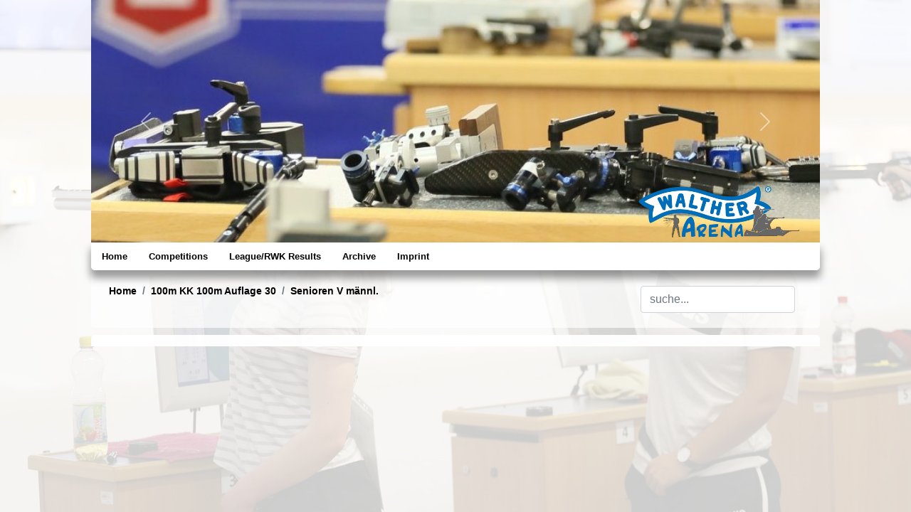

--- FILE ---
content_type: text/html; charset=UTF-8
request_url: https://live.adlershoferfuechse.de/index.php?task=liste&wkid=859&disziplinid=50136030&klassenid=78
body_size: 4669
content:
<html lang="de">
  <head>
	<title>Adlershofer Füchse - live Ergebnistracking</title>    <!-- Required meta tags -->
    <meta charset="utf-8">
    <meta name="viewport" content="width=device-width, initial-scale=1, shrink-to-fit=no">

    <!-- Bootstrap CSS -->	
    <link rel="stylesheet" href="css/bootstrap.min.css">
	<link rel="stylesheet" href="css/bootstrap-grid.css">
	<link rel="stylesheet" href="css/bootstrap-callout.css"> 
	<link rel="stylesheet" href="css/style.css">
	<link rel="stylesheet" href="css/chartist.min.css">
    
	<link rel="stylesheet" href="css/cookieconsent.min.css">
	<link rel="stylesheet" href="css/navi.css">
	<link rel="stylesheet" href="subdomain/live/style.css">
	<style>
.debug { display:none; }
		body { background:none; }
	
		@media (max-width: 544px) { 
			html {font-size:14px;
			background-image:none;
			
		}
		 	.header { display:none; }
			.cc-revoke { display:none; }			
		}

		@media (min-width: 544px) {  
			html {font-size:14px; /*1rem = 16px*/
			
			background-image: url(images/background/bg_6.jpg);
			background-attachment:fixed; 
			background-size:cover;			}
			.cc-revoke { display:none; }
		}
		 
		/* Medium devices (tablets, 768px and up) The navbar toggle appears at this breakpoint */
		@media (min-width: 768px) {  
			html {font-size:14px; /*1rem = 16px*/
			
			background-image: url(images/background/bg_6.jpg);
			background-attachment:fixed; 
			background-size:cover;			}
		}
		 
		/* Large devices (desktops, 992px and up) */
		@media (min-width: 992px) { 
			html {font-size:16px; /*1rem = 16px*/
			
			background-image: url(images/background/bg_6.jpg);
			background-attachment:fixed; 
			background-size:cover;            
			}
			
			.cc-revoke { display:block; }
		}
		
		.box{
			position: relative;
			/*width: 100%;		desired width */
			overflow:hidden;
		}
		.box:before{
			content: "";
			display: block;
			padding-top: 115%; 	/* initial ratio of 1:1*/
		}
		.content{
			position:  absolute;
			top: 0;
			left: 0;
			bottom: 0;
			right: 0;
		}
		
		@media print {
			.top_menu,.header,.nav_menu,.targetview_statusleiste { display:none; }
			body { margin:-20px;}
			html { background:none; }
			#debug { display:none; }
			.avoid_before {  page-break-before: avoid; page-break-inside:avoid; }
			.avoid_inside { page-break-inside:avoid; }		
		}
	</style>
	<script>
		function showResult(str) {
		  if (str.length==0) {
			document.getElementById("search_output").innerHTML="";
			document.getElementById("search_output").style.display="none";
			return;
		  }
		  if (window.XMLHttpRequest) {
			xmlhttp=new XMLHttpRequest();
		  } 
		  xmlhttp.onreadystatechange=function() {
			if (this.readyState==4 && this.status==200) {
			  document.getElementById("search_output").innerHTML=this.responseText;
			  document.getElementById("search_output").style.display="block";
			}
		  }
		  xmlhttp.open("GET","live_search.php?q="+str,true);
		  xmlhttp.send();
		}
		function catchKeycode(eventCode){
			if(eventCode == 13){ 
				return false; 
			}
			else{
				return true; 
			}
		}
		</script>
		<script src="js/chartist.min.js"></script>

	</head>
<body style="background-color: rgba(255, 255, 255, 0.8); min-height:100%;">  
<div>
<div class="content_container mb-0 px-0">
	
<div id="carouselHeader" class="header carousel slide mx-0" data-bs-ride="carousel" data-interval="10000">
  <div class="carousel-inner">

<div class="carousel-item active">
	<img class="d-block w-100" src="images/header/header4.jpg" alt="1">
</div><div class="carousel-item ">
	<img class="d-block w-100" src="images/header/header_2.jpg" alt="1">
</div><div class="carousel-item ">
	<img class="d-block w-100" src="images/header/header_5.jpg" alt="1">
</div><div class="carousel-item ">
	<img class="d-block w-100" src="images/header/header_4.jpg" alt="1">
</div><div class="carousel-item ">
	<img class="d-block w-100" src="images/header/header_3.jpg" alt="1">
</div><div class="carousel-item ">
	<img class="d-block w-100" src="images/header/header2.jpg" alt="1">
</div><div class="carousel-item ">
	<img class="d-block w-100" src="images/header/header_7.jpg" alt="1">
</div><div class="carousel-item ">
	<img class="d-block w-100" src="images/header/header_8.jpg" alt="1">
</div><div class="carousel-item ">
	<img class="d-block w-100" src="images/header/header_6.jpg" alt="1">
</div><div class="carousel-item ">
	<img class="d-block w-100" src="images/header/header_1.jpg" alt="1">
</div>  </div>
  <img src="images/logos/Walther_Arena.png" class="img-fluid" style="height:25%;bottom:0;right:25;position:absolute;">  <button class="carousel-control-prev" type="button" data-bs-target="#carouselHeader" data-bs-slide="prev">
    <span class="carousel-control-prev-icon" aria-hidden="true"></span>
    <span class="visually-hidden">Previous</span>
  </button>
  <button class="carousel-control-next" type="button" data-bs-target="#carouselHeader" data-bs-slide="next">
    <span class="carousel-control-next-icon" aria-hidden="true"></span>
    <span class="visually-hidden">Next</span>
  </button>
</div>  
<div id='div-navbar-nav' class='mx-0 sm-sticky-top' style='margin-bottom:-13px;'><nav class='navbar navbar-expand-md navbar-dark btco-hover-menu my-0'>
	<a class='navbar-brand d-block d-md-none' href='#'>Adlershofer Füchse - live Ergebnistracking</a>
	<button class='navbar-toggler my-2 mx-2' type='button' data-bs-toggle='collapse' data-bs-target='#navbarNavDropdown' aria-controls='navbarNavDropdown' aria-expanded='false' aria-label='Toggle navigation'>
		<span class='navbar-toggler-icon'></span>
	</button>

	<div class='collapse navbar-collapse' id='navbarNavDropdown'>
		<ul class='navbar-nav'>
			<li class='nav-item'>
				<a class='dropdown-item' href='index.php'>Home</a>
			</li>	<li class='nav-item dropdown'><a href='#' class='dropdown-item' id='navbarDropdownMenuLink' data-bs-toggle='dropdown' aria-haspopup='true' aria-expanded='false'>Competitions</a>
		<ul class='dropdown-menu' aria-labelledby='navbarDropdownMenuLink'>
	<li class='border-bottom'><a class='dropdown-item dropdown-toggle' href='#'>24 Stunden Schießen 2025</a>
		<ul class='dropdown-menu'>
			
			<li class='border-bottom'><a class='dropdown-item' href='index.php?task=liste&wkid=109&disziplinid=11013040&klassenid=99&filterid=301#liste'>1. Wettkampf Luftgewehr 12.00 - 14.45<br>offene Klasse</a>
				<ul class='dropdown-menu'>
				</ul>
			</li>
			
			<li class='border-bottom'><a class='dropdown-item' href='index.php?task=liste&wkid=109&disziplinid=11013040&klassenid=99&filterid=302#liste'>2. Wettkampf Luftgewehr 15.00 - 17.45<br>offene Klasse</a>
				<ul class='dropdown-menu'>
				</ul>
			</li>
			
			<li class='border-bottom'><a class='dropdown-item' href='index.php?task=liste&wkid=109&disziplinid=11013040&klassenid=99&filterid=303#liste'>3. Wettkampf Luftgewehr 18.00 - 20.45<br>offene Klasse</a>
				<ul class='dropdown-menu'>
				</ul>
			</li>
			
			<li class='border-bottom'><a class='dropdown-item' href='index.php?task=liste&wkid=109&disziplinid=11013040&klassenid=99&filterid=304#liste'>4. Wettkampf Luftgewehr 21.00 - 23.45<br>offene Klasse</a>
				<ul class='dropdown-menu'>
				</ul>
			</li>
			
			<li class='border-bottom'><a class='dropdown-item' href='index.php?task=liste&wkid=109&disziplinid=11013040&klassenid=99&filterid=305#liste'>5. Wettkampf Luftgewehr 00.00 - 02.45<br>offene Klasse</a>
				<ul class='dropdown-menu'>
				</ul>
			</li>
			
			<li class='border-bottom'><a class='dropdown-item' href='index.php?task=liste&wkid=109&disziplinid=11013040&klassenid=99&filterid=306#liste'>6. Wettkampf Luftgewehr 03.00 - 05.45<br>offene Klasse</a>
				<ul class='dropdown-menu'>
				</ul>
			</li>
			
			<li class='border-bottom'><a class='dropdown-item' href='index.php?task=liste&wkid=109&disziplinid=11013040&klassenid=99&filterid=307#liste'>7. Wettkampf Luftgewehr 06.00 - 08.45<br>offene Klasse</a>
				<ul class='dropdown-menu'>
				</ul>
			</li>
			
			<li class='border-bottom'><a class='dropdown-item' href='index.php?task=liste&wkid=109&disziplinid=11013030&klassenid=99&filterid=308#liste'>8. Wettkampf Luftgewehr 09.00 - 11.45<br>offene Klasse</a>
				<ul class='dropdown-menu'>
				</ul>
			</li>
			
			<li class='border-bottom'><a class='dropdown-item' href='index.php?task=liste&wkid=109&disziplinid=10110010&klassenid=99&filterid=309#liste'>8. Wettkampf Luftgewehr Finale<br>offene Klasse</a>
				<ul class='dropdown-menu'>
				</ul>
			</li>
			
			<li class='border-bottom'><a class='dropdown-item' href='index.php?task=liste&wkid=109&disziplinid=11110040&klassenid=99&filterid=310#liste'>1. Wettkampf Luftpistole 12.00 - 14.45<br>offene Klasse</a>
				<ul class='dropdown-menu'>
				</ul>
			</li>
			
			<li class='border-bottom'><a class='dropdown-item' href='index.php?task=liste&wkid=109&disziplinid=11110040&klassenid=99&filterid=311#liste'>2. Wettkampf Luftpistole 15.00 - 17.45<br>offene Klasse</a>
				<ul class='dropdown-menu'>
				</ul>
			</li>
			
			<li class='border-bottom'><a class='dropdown-item' href='index.php?task=liste&wkid=109&disziplinid=11110040&klassenid=99&filterid=312#liste'>3. Wettkampf Luftpistole 18.00 - 20.45<br>offene Klasse</a>
				<ul class='dropdown-menu'>
				</ul>
			</li>
			
			<li class='border-bottom'><a class='dropdown-item' href='index.php?task=liste&wkid=109&disziplinid=11110040&klassenid=99&filterid=313#liste'>4. Wettkampf Luftpistole 21.00 - 23.45<br>offene Klasse</a>
				<ul class='dropdown-menu'>
				</ul>
			</li>
			
			<li class='border-bottom'><a class='dropdown-item' href='index.php?task=liste&wkid=109&disziplinid=11110040&klassenid=99&filterid=314#liste'>5. Wettkampf Luftpistole 00.00 - 02.45<br>offene Klasse</a>
				<ul class='dropdown-menu'>
				</ul>
			</li>
			
			<li class='border-bottom'><a class='dropdown-item' href='index.php?task=liste&wkid=109&disziplinid=11110040&klassenid=99&filterid=315#liste'>6. Wettkampf Luftpistole 03.00 - 05.45<br>offene Klasse</a>
				<ul class='dropdown-menu'>
				</ul>
			</li>
			
			<li class='border-bottom'><a class='dropdown-item' href='index.php?task=liste&wkid=109&disziplinid=11110040&klassenid=99&filterid=316#liste'>7. Wettkampf Luftpistole 06.00 - 08.45<br>offene Klasse</a>
				<ul class='dropdown-menu'>
				</ul>
			</li>
			
			<li class='border-bottom'><a class='dropdown-item' href='index.php?task=liste&wkid=109&disziplinid=10210010&klassenid=99&filterid=317#liste'>8. Wettkampf Luftpistole Finale<br>offene Klasse</a>
				<ul class='dropdown-menu'>
					</ul>
			</li>
			</ul>
	</li>

	<li class='border-bottom'><a class='dropdown-item dropdown-toggle' href='#'>Berlin Cup 2025</a>
		<ul class='dropdown-menu'>
			
			<li class='border-bottom'><a class='dropdown-item dropdown-toggle' href='#'>10m Luftgewehr 20</a>
				<ul class='dropdown-menu'>
					<li class='border-bottom'><a class='dropdown-item' href='index.php?task=liste&wkid=105&disziplinid=10110020&klassenid=20#liste'>» Schüler männl.</a></li>
					<li class='border-bottom'><a class='dropdown-item' href='index.php?task=liste&wkid=105&disziplinid=10110020&klassenid=21#liste'>» Schüler weibl.</a></li>
				</ul>
			</li>
			
			<li class='border-bottom'><a class='dropdown-item dropdown-toggle' href='#'>10m Luftgewehr 40</a>
				<ul class='dropdown-menu'>
					<li class='border-bottom'><a class='dropdown-item' href='index.php?task=liste&wkid=105&disziplinid=10110040&klassenid=106#liste'>» Damen 3-5</a></li>
					<li class='border-bottom'><a class='dropdown-item' href='index.php?task=liste&wkid=105&disziplinid=10110040&klassenid=104#liste'>» Herren 3-5</a></li>
					<li class='border-bottom'><a class='dropdown-item' href='index.php?task=liste&wkid=105&disziplinid=10110040&klassenid=30#liste'>» Jugend männl.</a></li>
					<li class='border-bottom'><a class='dropdown-item' href='index.php?task=liste&wkid=105&disziplinid=10110040&klassenid=31#liste'>» Jugend weibl.</a></li>
				</ul>
			</li>
			
			<li class='border-bottom'><a class='dropdown-item dropdown-toggle' href='#'>10m Luftgewehr 60</a>
				<ul class='dropdown-menu'>
					<li class='border-bottom'><a class='dropdown-item' href='index.php?task=liste&wkid=105&disziplinid=10110060&klassenid=102#liste'>» Damen 1/2</a></li>
					<li class='border-bottom'><a class='dropdown-item' href='index.php?task=liste&wkid=105&disziplinid=10110060&klassenid=103#liste'>» Herren 1/2</a></li>
					<li class='border-bottom'><a class='dropdown-item' href='index.php?task=liste&wkid=105&disziplinid=10110060&klassenid=101#liste'>» Junioren männlich</a></li>
					<li class='border-bottom'><a class='dropdown-item' href='index.php?task=liste&wkid=105&disziplinid=10110060&klassenid=100#liste'>» Junioren weiblich</a></li>
				</ul>
			</li>
			
			<li class='border-bottom'><a class='dropdown-item dropdown-toggle' href='#'>10m Luftpistole 20</a>
				<ul class='dropdown-menu'>
					<li class='border-bottom'><a class='dropdown-item' href='index.php?task=liste&wkid=105&disziplinid=10210020&klassenid=20#liste'>» Schüler männl.</a></li>
					<li class='border-bottom'><a class='dropdown-item' href='index.php?task=liste&wkid=105&disziplinid=10210020&klassenid=21#liste'>» Schüler weibl.</a></li>
				</ul>
			</li>
			
			<li class='border-bottom'><a class='dropdown-item dropdown-toggle' href='#'>10m Luftpistole 40</a>
				<ul class='dropdown-menu'>
					<li class='border-bottom'><a class='dropdown-item' href='index.php?task=liste&wkid=105&disziplinid=10210040&klassenid=106#liste'>» Damen 3-5</a></li>
					<li class='border-bottom'><a class='dropdown-item' href='index.php?task=liste&wkid=105&disziplinid=10210040&klassenid=104#liste'>» Herren 3-5</a></li>
					<li class='border-bottom'><a class='dropdown-item' href='index.php?task=liste&wkid=105&disziplinid=10210040&klassenid=30#liste'>» Jugend männl.</a></li>
					<li class='border-bottom'><a class='dropdown-item' href='index.php?task=liste&wkid=105&disziplinid=10210040&klassenid=31#liste'>» Jugend weibl.</a></li>
				</ul>
			</li>
			
			<li class='border-bottom'><a class='dropdown-item dropdown-toggle' href='#'>10m Luftpistole 60</a>
				<ul class='dropdown-menu'>
					<li class='border-bottom'><a class='dropdown-item' href='index.php?task=liste&wkid=105&disziplinid=10210060&klassenid=102#liste'>» Damen 1/2</a></li>
					<li class='border-bottom'><a class='dropdown-item' href='index.php?task=liste&wkid=105&disziplinid=10210060&klassenid=103#liste'>» Herren 1/2</a></li>
					<li class='border-bottom'><a class='dropdown-item' href='index.php?task=liste&wkid=105&disziplinid=10210060&klassenid=101#liste'>» Junioren männlich</a></li>
					<li class='border-bottom'><a class='dropdown-item' href='index.php?task=liste&wkid=105&disziplinid=10210060&klassenid=100#liste'>» Junioren weiblich</a></li>
				</ul>
			</li>
			
			<li class='border-bottom'><a class='dropdown-item dropdown-toggle' href='#'>25m SF Pistole 60</a>
				<ul class='dropdown-menu'>
					<li class='border-bottom'><a class='dropdown-item' href='index.php?task=liste&wkid=105&disziplinid=30230060&klassenid=105#liste'>» Herren</a></li>
					<li class='border-bottom'><a class='dropdown-item' href='index.php?task=liste&wkid=105&disziplinid=30230060&klassenid=124#liste'>» Junioren m/w</a></li>
				</ul>
			</li>
			
			<li class='border-bottom'><a class='dropdown-item dropdown-toggle' href='#'>25m Pistole 60 (S)</a>
				<ul class='dropdown-menu'>
					<li class='border-bottom'><a class='dropdown-item' href='index.php?task=liste&wkid=105&disziplinid=30240160&klassenid=107#liste'>» Damen</a></li>
					<li class='border-bottom'><a class='dropdown-item' href='index.php?task=liste&wkid=105&disziplinid=30240160&klassenid=105#liste'>» Herren</a></li>
					<li class='border-bottom'><a class='dropdown-item' href='index.php?task=liste&wkid=105&disziplinid=30240160&klassenid=30#liste'>» Jugend männl.</a></li>
					<li class='border-bottom'><a class='dropdown-item' href='index.php?task=liste&wkid=105&disziplinid=30240160&klassenid=31#liste'>» Jugend weibl.</a></li>
					<li class='border-bottom'><a class='dropdown-item' href='index.php?task=liste&wkid=105&disziplinid=30240160&klassenid=101#liste'>» Junioren männlich</a></li>
					<li class='border-bottom'><a class='dropdown-item' href='index.php?task=liste&wkid=105&disziplinid=30240160&klassenid=100#liste'>» Junioren weiblich</a></li>
				</ul>
			</li>
			
			<li class='border-bottom'><a class='dropdown-item dropdown-toggle' href='#'>50m KK 3x20</a>
				<ul class='dropdown-menu'>
					<li class='border-bottom'><a class='dropdown-item' href='index.php?task=liste&wkid=105&disziplinid=40140060&klassenid=107#liste'>» Damen</a></li>
					<li class='border-bottom'><a class='dropdown-item' href='index.php?task=liste&wkid=105&disziplinid=40140060&klassenid=105#liste'>» Herren</a></li>
					<li class='border-bottom'><a class='dropdown-item' href='index.php?task=liste&wkid=105&disziplinid=40140060&klassenid=30#liste'>» Jugend männl.</a></li>
					<li class='border-bottom'><a class='dropdown-item' href='index.php?task=liste&wkid=105&disziplinid=40140060&klassenid=31#liste'>» Jugend weibl.</a></li>
					<li class='border-bottom'><a class='dropdown-item' href='index.php?task=liste&wkid=105&disziplinid=40140060&klassenid=40#liste'>» Junioren I männl.</a></li>
					<li class='border-bottom'><a class='dropdown-item' href='index.php?task=liste&wkid=105&disziplinid=40140060&klassenid=41#liste'>» Junioren I weibl.</a></li>
					<li class='border-bottom'><a class='dropdown-item' href='index.php?task=liste&wkid=105&disziplinid=40140060&klassenid=42#liste'>» Junioren II männl.</a></li>
					<li class='border-bottom'><a class='dropdown-item' href='index.php?task=liste&wkid=105&disziplinid=40140060&klassenid=43#liste'>» Junioren II weibl.</a></li>
				</ul>
			</li>
			
			<li class='border-bottom'><a class='dropdown-item dropdown-toggle' href='#'>50m KK liegend</a>
				<ul class='dropdown-menu'>
					<li class='border-bottom'><a class='dropdown-item' href='index.php?task=liste&wkid=105&disziplinid=40180060&klassenid=107#liste'>» Damen</a></li>
					<li class='border-bottom'><a class='dropdown-item' href='index.php?task=liste&wkid=105&disziplinid=40180060&klassenid=103#liste'>» Herren 1/2</a></li>
					<li class='border-bottom'><a class='dropdown-item' href='index.php?task=liste&wkid=105&disziplinid=40180060&klassenid=104#liste'>» Herren 3-5</a></li>
					<li class='border-bottom'><a class='dropdown-item' href='index.php?task=liste&wkid=105&disziplinid=40180060&klassenid=30#liste'>» Jugend männl.</a></li>
					<li class='border-bottom'><a class='dropdown-item' href='index.php?task=liste&wkid=105&disziplinid=40180060&klassenid=31#liste'>» Jugend weibl.</a></li>
					<li class='border-bottom'><a class='dropdown-item' href='index.php?task=liste&wkid=105&disziplinid=40180060&klassenid=101#liste'>» Junioren männlich</a></li>
					<li class='border-bottom'><a class='dropdown-item' href='index.php?task=liste&wkid=105&disziplinid=40180060&klassenid=100#liste'>» Junioren weiblich</a></li>
				</ul>
			</li>
			
			<li class='border-bottom'><a class='dropdown-item' href='index.php?task=liste&wkid=105&disziplinid=40220060&klassenid=105#liste'>50m Pistole 60<br>Herren</a>
				<ul class='dropdown-menu'>
					</ul>
			</li>
			</ul>
	</li>

	<li class='border-bottom'><a class='dropdown-item dropdown-toggle' href='#'>Finale LG&LP Auflage</a>
		<ul class='dropdown-menu'>
			
			<li class='border-bottom'><a class='dropdown-item dropdown-toggle' href='#'>10m Luftgewehr Finale</a>
				<ul class='dropdown-menu'>
					<li class='border-bottom'><a class='dropdown-item' href='index.php?task=liste&wkid=108&disziplinid=10110220&klassenid=18#liste'>» Herren V</a></li>
					<li class='border-bottom'><a class='dropdown-item' href='index.php?task=liste&wkid=108&disziplinid=10110220&amp;klassenid=99#liste'>» offene Klasse</a></li>
				</ul>
			</li>
			
			<li class='border-bottom'><a class='dropdown-item' href='index.php?task=liste&wkid=108&disziplinid=10210220&klassenid=99#liste'>10m Luftpistole Finale<br>offene Klasse</a>
				<ul class='dropdown-menu'>
					</ul>
			</li>
			</ul>
	</li>

	<li class='border-bottom'><a class='dropdown-item dropdown-toggle' href='#'>KK-Rangliste 25-26 3x20</a>
		<ul class='dropdown-menu'>
			
			<li class='border-bottom'><a class='dropdown-item' href='index.php?task=liste&wkid=111&disziplinid=40140060&klassenid=99&filterid=325#liste'>1. Wettkampf 3x20</a>
				<ul class='dropdown-menu'>
				</ul>
			</li>
			
			<li class='border-bottom'><a class='dropdown-item' href='index.php?task=liste&wkid=111&disziplinid=40140060&klassenid=99&filterid=326#liste'>2. Wettkampf 3x20</a>
				<ul class='dropdown-menu'>
				</ul>
			</li>
			
			<li class='border-bottom'><a class='dropdown-item' href='index.php?task=liste&wkid=111&disziplinid=40140060&klassenid=99&filterid=327#liste'>3. Wettkampf 3x20</a>
				<ul class='dropdown-menu'>
				</ul>
			</li>
			
			<li class='border-bottom'><a class='dropdown-item' href='index.php?task=liste&wkid=111&disziplinid=40140060&klassenid=99&filterid=328#liste'>4. Wettkampf 3x20</a>
				<ul class='dropdown-menu'>
					</ul>
			</li>
			</ul>
	</li>

	<li class='border-bottom'><a class='dropdown-item dropdown-toggle' href='#'>KK-Rangliste 25-26 liegend</a>
		<ul class='dropdown-menu'>
			
			<li class='border-bottom'><a class='dropdown-item' href='index.php?task=liste&wkid=112&disziplinid=40180060&klassenid=99&filterid=318#liste'>1. Wettkampf 60lgd</a>
				<ul class='dropdown-menu'>
				</ul>
			</li>
			
			<li class='border-bottom'><a class='dropdown-item' href='index.php?task=liste&wkid=112&disziplinid=40180060&klassenid=99&filterid=319#liste'>2. Wettkampf 60lgd</a>
				<ul class='dropdown-menu'>
				</ul>
			</li>
			
			<li class='border-bottom'><a class='dropdown-item' href='index.php?task=liste&wkid=112&disziplinid=40180060&klassenid=99&filterid=320#liste'>3. Wettkampf 60lgd</a>
				<ul class='dropdown-menu'>
				</ul>
			</li>
			
			<li class='border-bottom'><a class='dropdown-item' href='index.php?task=liste&wkid=112&disziplinid=40180060&klassenid=99&filterid=321#liste'>4. Wettkampf 60lgd</a>
				<ul class='dropdown-menu'>
					</ul>
			</li>
			</ul>
	</li>

	<li class='border-bottom'><a class='dropdown-item dropdown-toggle' href='#'>Lapua Event 2025</a>
		<ul class='dropdown-menu'>
			
			<li class='border-bottom'><a class='dropdown-item' href='index.php?task=liste&wkid=117&disziplinid=30240160&klassenid=99#liste'>25m Pistole 60 (S)<br>offene Klasse</a>
				<ul class='dropdown-menu'>
				</ul>
			</li>
			
			<li class='border-bottom'><a class='dropdown-item' href='index.php?task=liste&wkid=117&disziplinid=30242030&klassenid=99#liste'>25m Pistole Auflage<br>offene Klasse</a>
				<ul class='dropdown-menu'>
				</ul>
			</li>
			
			<li class='border-bottom'><a class='dropdown-item' href='index.php?task=liste&wkid=117&disziplinid=40141030&klassenid=99#liste'>50m KK Auflage 30<br>offene Klasse</a>
				<ul class='dropdown-menu'>
				</ul>
			</li>
			
			<li class='border-bottom'><a class='dropdown-item' href='index.php?task=liste&wkid=117&disziplinid=40143030&klassenid=99#liste'>50m KK Zielfernrohr Auflage<br>offene Klasse</a>
				<ul class='dropdown-menu'>
				</ul>
			</li>
			
			<li class='border-bottom'><a class='dropdown-item' href='index.php?task=liste&wkid=117&disziplinid=40160120&klassenid=99#liste'>50m KK 3x40<br>offene Klasse</a>
				<ul class='dropdown-menu'>
				</ul>
			</li>
			
			<li class='border-bottom'><a class='dropdown-item dropdown-toggle' href='#'>50m KK liegend</a>
				<ul class='dropdown-menu'>
					<li class='border-bottom'><a class='dropdown-item' href='index.php?task=liste&wkid=117&disziplinid=40180060&klassenid=107#liste'>» Damen</a></li>
					<li class='border-bottom'><a class='dropdown-item' href='index.php?task=liste&wkid=117&disziplinid=40180060&klassenid=17#liste'>» Damen IV</a></li>
					<li class='border-bottom'><a class='dropdown-item' href='index.php?task=liste&wkid=117&disziplinid=40180060&klassenid=103#liste'>» Herren 1/2</a></li>
					<li class='border-bottom'><a class='dropdown-item' href='index.php?task=liste&wkid=117&disziplinid=40180060&klassenid=14#liste'>» Herren III</a></li>
					<li class='border-bottom'><a class='dropdown-item' href='index.php?task=liste&wkid=117&disziplinid=40180060&klassenid=125#liste'>» Herren IV/V</a></li>
					<li class='border-bottom'><a class='dropdown-item' href='index.php?task=liste&wkid=117&disziplinid=40180060&amp;klassenid=99#liste'>» offene Klasse</a></li>
					</ul>
			</li>
			</ul>
	</li>

	<li class='border-bottom'><a class='dropdown-item dropdown-toggle' href='#'>RngLst LG & LP Auflage 2025</a>
		<ul class='dropdown-menu'>
			
			<li class='border-bottom'><a class='dropdown-item dropdown-toggle' href='#'>10m Luftgewehr Auflage 30</a>
				<ul class='dropdown-menu'>
					<li class='border-bottom'><a class='dropdown-item' href='index.php?task=liste&wkid=107&disziplinid=10111030&klassenid=109#liste'>» A  </a></li>
					<li class='border-bottom'><a class='dropdown-item' href='index.php?task=liste&wkid=107&disziplinid=10111030&klassenid=110#liste'>» B  </a></li>
				</ul>
			</li>
			
			<li class='border-bottom'><a class='dropdown-item dropdown-toggle' href='#'>10m Luftpistole Auflage 30</a>
				<ul class='dropdown-menu'>
					<li class='border-bottom'><a class='dropdown-item' href='index.php?task=liste&wkid=107&disziplinid=10211030&klassenid=109#liste'>» A  </a></li>
					<li class='border-bottom'><a class='dropdown-item' href='index.php?task=liste&wkid=107&disziplinid=10211030&klassenid=110#liste'>» B  </a></li>
					</ul>
			</li>
			</ul>
	</li>

	<li class='border-bottom'><a class='dropdown-item dropdown-toggle' href='#'>VM 2026 LG LP +A</a>
		<ul class='dropdown-menu'>
			
			<li class='border-bottom'><a class='dropdown-item dropdown-toggle' href='#'>10m Luftgewehr 40</a>
				<ul class='dropdown-menu'>
					<li class='border-bottom'><a class='dropdown-item' href='index.php?task=liste&wkid=120&disziplinid=10110040&klassenid=15#liste'>» Damen III</a></li>
					<li class='border-bottom'><a class='dropdown-item' href='index.php?task=liste&wkid=120&disziplinid=10110040&klassenid=10#liste'>» Herren I</a></li>
				</ul>
			</li>
			
			<li class='border-bottom'><a class='dropdown-item dropdown-toggle' href='#'>10m Luftgewehr Auflage 30</a>
				<ul class='dropdown-menu'>
					<li class='border-bottom'><a class='dropdown-item' href='index.php?task=liste&wkid=120&disziplinid=10111030&klassenid=70#liste'>» Senioren I männl.</a></li>
					<li class='border-bottom'><a class='dropdown-item' href='index.php?task=liste&wkid=120&disziplinid=10111030&klassenid=72#liste'>» Senioren II männl.</a></li>
					<li class='border-bottom'><a class='dropdown-item' href='index.php?task=liste&wkid=120&disziplinid=10111030&klassenid=73#liste'>» Senioren II weibl.</a></li>
					<li class='border-bottom'><a class='dropdown-item' href='index.php?task=liste&wkid=120&disziplinid=10111030&klassenid=74#liste'>» Senioren III männl.</a></li>
					<li class='border-bottom'><a class='dropdown-item' href='index.php?task=liste&wkid=120&disziplinid=10111030&klassenid=75#liste'>» Senioren III weibl.</a></li>
					<li class='border-bottom'><a class='dropdown-item' href='index.php?task=liste&wkid=120&disziplinid=10111030&klassenid=76#liste'>» Senioren IV männl.</a></li>
					<li class='border-bottom'><a class='dropdown-item' href='index.php?task=liste&wkid=120&disziplinid=10111030&klassenid=78#liste'>» Senioren V männl.</a></li>
					<li class='border-bottom'><a class='dropdown-item' href='index.php?task=liste&wkid=120&disziplinid=10111030&klassenid=80#liste'>» Senioren VI männl.</a></li>
				</ul>
			</li>
			
			<li class='border-bottom'><a class='dropdown-item dropdown-toggle' href='#'>10m Luftpistole 40</a>
				<ul class='dropdown-menu'>
					<li class='border-bottom'><a class='dropdown-item' href='index.php?task=liste&wkid=120&disziplinid=10210040&klassenid=17#liste'>» Damen IV</a></li>
					<li class='border-bottom'><a class='dropdown-item' href='index.php?task=liste&wkid=120&disziplinid=10210040&klassenid=10#liste'>» Herren I</a></li>
					<li class='border-bottom'><a class='dropdown-item' href='index.php?task=liste&wkid=120&disziplinid=10210040&klassenid=16#liste'>» Herren IV</a></li>
				</ul>
			</li>
			
			<li class='border-bottom'><a class='dropdown-item dropdown-toggle' href='#'>10m Luftpistole Auflage 30</a>
				<ul class='dropdown-menu'>
					<li class='border-bottom'><a class='dropdown-item' href='index.php?task=liste&wkid=120&disziplinid=10211030&amp;klassenid=99#liste'>» offene Klasse</a></li>
					<li class='border-bottom'><a class='dropdown-item' href='index.php?task=liste&wkid=120&disziplinid=10211030&klassenid=70#liste'>» Senioren I männl.</a></li>
					<li class='border-bottom'><a class='dropdown-item' href='index.php?task=liste&wkid=120&disziplinid=10211030&klassenid=73#liste'>» Senioren II weibl.</a></li>
					<li class='border-bottom'><a class='dropdown-item' href='index.php?task=liste&wkid=120&disziplinid=10211030&klassenid=74#liste'>» Senioren III männl.</a></li>
					<li class='border-bottom'><a class='dropdown-item' href='index.php?task=liste&wkid=120&disziplinid=10211030&klassenid=76#liste'>» Senioren IV männl.</a></li>
					<li class='border-bottom'><a class='dropdown-item' href='index.php?task=liste&wkid=120&disziplinid=10211030&klassenid=77#liste'>» Senioren IV weibl.</a></li>
					<li class='border-bottom'><a class='dropdown-item' href='index.php?task=liste&wkid=120&disziplinid=10211030&klassenid=80#liste'>» Senioren VI männl.</a></li>

					</ul>
			</li>
			</ul>
	</li>

</ul>    </li>	<li class='nav-item dropdown'><a href='#' class='dropdown-item' id='navbarDropdownMenuLink' data-bs-toggle='dropdown' aria-haspopup='true' aria-expanded='false'>League/RWK Results</a>
		<ul class='dropdown-menu' aria-labelledby='navbarDropdownMenuLink'>
	<li class='border-bottom'><a class='dropdown-item dropdown-toggle' href='#'>1.BL LP Berlin - Kriftel</a>
		<ul class='dropdown-menu'>
			
			<li class='border-bottom'><a class='dropdown-item' href='index.php?task=liste&wkid=144&disziplinid=10610040#liste'>1.BL LP Berlin - Kriftel<br>10m Luftpistole Liga</a>

			</li>
			</ul>
	</li>

	<li class='border-bottom'><a class='dropdown-item dropdown-toggle' href='#'>1.BL LP Raesfeld - Pier</a>
		<ul class='dropdown-menu'>
			
			<li class='border-bottom'><a class='dropdown-item' href='index.php?task=liste&wkid=143&disziplinid=10610040#liste'>1.BL LP Raesfeld - Pier<br>10m Luftpistole Liga</a>

			</li>
			</ul>
	</li>

	<li class='border-bottom'><a class='dropdown-item dropdown-toggle' href='#'>1.BL LP Wathlingen - Bassum</a>
		<ul class='dropdown-menu'>
			
			<li class='border-bottom'><a class='dropdown-item' href='index.php?task=liste&wkid=142&disziplinid=10610040#liste'>1.BL LP Wathlingen - Bassum<br>10m Luftpistole Liga</a>

			</li>
			</ul>
	</li>

	<li class='border-bottom'><a class='dropdown-item dropdown-toggle' href='#'>12.10.25 LL LG Auf. PSV-SGBC</a>
		<ul class='dropdown-menu'>
			
			<li class='border-bottom'><a class='dropdown-item' href='index.php?task=liste&wkid=113&disziplinid=10512030#liste'>12.10.25 LL LG Auf. PSV-SGBC<br>10m Luftgewehr Auflage Liga</a>

			</li>
			</ul>
	</li>

	<li class='border-bottom'><a class='dropdown-item dropdown-toggle' href='#'>12.10.25 LL LG Auf. PSV-SVBC</a>
		<ul class='dropdown-menu'>
			
			<li class='border-bottom'><a class='dropdown-item' href='index.php?task=liste&wkid=116&disziplinid=10512030#liste'>12.10.25 LL LG Auf. PSV-SVBC<br>10m Luftgewehr Auflage Liga</a>

			</li>
			</ul>
	</li>

	<li class='border-bottom'><a class='dropdown-item dropdown-toggle' href='#'>12.10.25 LL LG Auf. SGBC-NBSG</a>
		<ul class='dropdown-menu'>
			
			<li class='border-bottom'><a class='dropdown-item' href='index.php?task=liste&wkid=115&disziplinid=10512030#liste'>12.10.25 LL LG Auf. SGBC-NBSG<br>10m Luftgewehr Auflage Liga</a>

			</li>
			</ul>
	</li>

	<li class='border-bottom'><a class='dropdown-item dropdown-toggle' href='#'>12.10.25 LL LG Auf. SVBH-SGiS</a>
		<ul class='dropdown-menu'>
			
			<li class='border-bottom'><a class='dropdown-item' href='index.php?task=liste&wkid=114&disziplinid=10512030#liste'>12.10.25 LL LG Auf. SVBH-SGiS<br>10m Luftgewehr Auflage Liga</a>

			</li>
			</ul>
	</li>

	<li class='border-bottom'><a class='dropdown-item dropdown-toggle' href='#'>14.12.25 LL LP Auf. NBSG-PSV</a>
		<ul class='dropdown-menu'>
			
			<li class='border-bottom'><a class='dropdown-item' href='index.php?task=liste&wkid=154&disziplinid=10612030#liste'>14.12.25 LL LP Auf. NBSG-PSV<br>10m Luftpistole Liga</a>

			</li>
			</ul>
	</li>

	<li class='border-bottom'><a class='dropdown-item dropdown-toggle' href='#'>14.12.25 LL LP Auf. PSV-Schöneberg</a>
		<ul class='dropdown-menu'>
			
			<li class='border-bottom'><a class='dropdown-item' href='index.php?task=liste&wkid=155&disziplinid=10612030#liste'>14.12.25 LL LP Auf. PSV-Schöneberg<br>10m Luftpistole Liga</a>

			</li>
			</ul>
	</li>

	<li class='border-bottom'><a class='dropdown-item dropdown-toggle' href='#'>14.12.25 LL LP Auf. Schönbrg-Zentrm</a>
		<ul class='dropdown-menu'>
			
			<li class='border-bottom'><a class='dropdown-item' href='index.php?task=liste&wkid=153&disziplinid=10612030#liste'>14.12.25 LL LP Auf. Schönbrg-Zentrm<br>10m Luftpistole Liga</a>

			</li>
			</ul>
	</li>

	<li class='border-bottom'><a class='dropdown-item dropdown-toggle' href='#'>14.12.25 LL LP Auf. Zentrum-NBSG</a>
		<ul class='dropdown-menu'>
			
			<li class='border-bottom'><a class='dropdown-item' href='index.php?task=liste&wkid=156&disziplinid=10612030#liste'>14.12.25 LL LP Auf. Zentrum-NBSG<br>10m Luftpistole Liga</a>

			</li>
			</ul>
	</li>

	<li class='border-bottom'><a class='dropdown-item dropdown-toggle' href='#'>2.BL LP 2.11.25 Altmark-Oelsnitz</a>
		<ul class='dropdown-menu'>
			
			<li class='border-bottom'><a class='dropdown-item' href='index.php?task=liste&wkid=127&disziplinid=10610040#liste'>2.BL LP 2.11.25 Altmark-Oelsnitz<br>10m Luftpistole Liga</a>

			</li>
			</ul>
	</li>

	<li class='border-bottom'><a class='dropdown-item dropdown-toggle' href='#'>2.BL LP 2.11.25 FfO-PSV</a>
		<ul class='dropdown-menu'>
			
			<li class='border-bottom'><a class='dropdown-item' href='index.php?task=liste&wkid=126&disziplinid=10610040#liste'>2.BL LP 2.11.25 FfO-PSV<br>10m Luftpistole Liga</a>

			</li>
			</ul>
	</li>

	<li class='border-bottom'><a class='dropdown-item dropdown-toggle' href='#'>2.BL LP 2.11.25 FfO-Zehlendorf</a>
		<ul class='dropdown-menu'>
			
			<li class='border-bottom'><a class='dropdown-item' href='index.php?task=liste&wkid=121&disziplinid=10610040#liste'>2.BL LP 2.11.25 FfO-Zehlendorf<br>10m Luftpistole Liga</a>

			</li>
			</ul>
	</li>

	<li class='border-bottom'><a class='dropdown-item dropdown-toggle' href='#'>2.BL LP 2.11.25 Löbau-Altmark</a>
		<ul class='dropdown-menu'>
			
			<li class='border-bottom'><a class='dropdown-item' href='index.php?task=liste&wkid=124&disziplinid=10610040#liste'>2.BL LP 2.11.25 Löbau-Altmark<br>10m Luftpistole Liga</a>

			</li>
			</ul>
	</li>

	<li class='border-bottom'><a class='dropdown-item dropdown-toggle' href='#'>2.BL LP 2.11.25 Oelsnitz-Wechmar</a>
		<ul class='dropdown-menu'>
			
			<li class='border-bottom'><a class='dropdown-item' href='index.php?task=liste&wkid=123&disziplinid=10610040#liste'>2.BL LP 2.11.25 Oelsnitz-Wechmar<br>10m Luftpistole Liga</a>

			</li>
			</ul>
	</li>

	<li class='border-bottom'><a class='dropdown-item dropdown-toggle' href='#'>2.BL LP 2.11.25 PSV-Schönholzer</a>
		<ul class='dropdown-menu'>
			
			<li class='border-bottom'><a class='dropdown-item' href='index.php?task=liste&wkid=122&disziplinid=10610040#liste'>2.BL LP 2.11.25 PSV-Schönholzer<br>10m Luftpistole Liga</a>

			</li>
			</ul>
	</li>

	<li class='border-bottom'><a class='dropdown-item dropdown-toggle' href='#'>2.BL LP 2.11.25 SchönhH-Zehlendorf</a>
		<ul class='dropdown-menu'>
			
			<li class='border-bottom'><a class='dropdown-item' href='index.php?task=liste&wkid=125&disziplinid=10610040#liste'>2.BL LP 2.11.25 SchönhH-Zehlendorf<br>10m Luftpistole Liga</a>

			</li>
			</ul>
	</li>

	<li class='border-bottom'><a class='dropdown-item dropdown-toggle' href='#'>2.BL LP 2.11.25 Wechmar-Löbau</a>
		<ul class='dropdown-menu'>
			
			<li class='border-bottom'><a class='dropdown-item' href='index.php?task=liste&wkid=128&disziplinid=10610040#liste'>2.BL LP 2.11.25 Wechmar-Löbau<br>10m Luftpistole Liga</a>

			</li>
			</ul>
	</li>

	<li class='border-bottom'><a class='dropdown-item dropdown-toggle' href='#'>2.BL LP 30.11.25 Altmark-PSV</a>
		<ul class='dropdown-menu'>
			
			<li class='border-bottom'><a class='dropdown-item' href='index.php?task=liste&wkid=145&disziplinid=10610040#liste'>2.BL LP 30.11.25 Altmark-PSV<br>10m Luftpistole Liga</a>

			</li>
			</ul>
	</li>

	<li class='border-bottom'><a class='dropdown-item dropdown-toggle' href='#'>2.BL LP 30.11.25 FfO-Altmark</a>
		<ul class='dropdown-menu'>
			
			<li class='border-bottom'><a class='dropdown-item' href='index.php?task=liste&wkid=151&disziplinid=10610040#liste'>2.BL LP 30.11.25 FfO-Altmark<br>10m Luftpistole Liga</a>

			</li>
			</ul>
	</li>

	<li class='border-bottom'><a class='dropdown-item dropdown-toggle' href='#'>2.BL LP 30.11.25 Löbau-FfO</a>
		<ul class='dropdown-menu'>
			
			<li class='border-bottom'><a class='dropdown-item' href='index.php?task=liste&wkid=146&disziplinid=10610040#liste'>2.BL LP 30.11.25 Löbau-FfO<br>10m Luftpistole Liga</a>

			</li>
			</ul>
	</li>

	<li class='border-bottom'><a class='dropdown-item dropdown-toggle' href='#'>2.BL LP 30.11.25 Oelsnitz-Sch.Heide</a>
		<ul class='dropdown-menu'>
			
			<li class='border-bottom'><a class='dropdown-item' href='index.php?task=liste&wkid=148&disziplinid=10610040#liste'>2.BL LP 30.11.25 Oelsnitz-Sch.Heide<br>10m Luftpistole Liga</a>

			</li>
			</ul>
	</li>

	<li class='border-bottom'><a class='dropdown-item dropdown-toggle' href='#'>2.BL LP 30.11.25 Oelsnitz-ZDorfer</a>
		<ul class='dropdown-menu'>
			
			<li class='border-bottom'><a class='dropdown-item' href='index.php?task=liste&wkid=149&disziplinid=10610040#liste'>2.BL LP 30.11.25 Oelsnitz-ZDorfer<br>10m Luftpistole Liga</a>

			</li>
			</ul>
	</li>

	<li class='border-bottom'><a class='dropdown-item dropdown-toggle' href='#'>2.BL LP 30.11.25 PSV-Löbau</a>
		<ul class='dropdown-menu'>
			
			<li class='border-bottom'><a class='dropdown-item' href='index.php?task=liste&wkid=150&disziplinid=10610040#liste'>2.BL LP 30.11.25 PSV-Löbau<br>10m Luftpistole Liga</a>

			</li>
			</ul>
	</li>

	<li class='border-bottom'><a class='dropdown-item dropdown-toggle' href='#'>2.BL LP 30.11.25 SchHeide-Wechmar</a>
		<ul class='dropdown-menu'>
			
			<li class='border-bottom'><a class='dropdown-item' href='index.php?task=liste&wkid=152&disziplinid=10610040#liste'>2.BL LP 30.11.25 SchHeide-Wechmar<br>10m Luftpistole Liga</a>

			</li>
			</ul>
	</li>

	<li class='border-bottom'><a class='dropdown-item dropdown-toggle' href='#'>2.BL LP 30.11.25 ZDorfer-Wechmar</a>
		<ul class='dropdown-menu'>
			
			<li class='border-bottom'><a class='dropdown-item' href='index.php?task=liste&wkid=147&disziplinid=10610040#liste'>2.BL LP 30.11.25 ZDorfer-Wechmar<br>10m Luftpistole Liga</a>

			</li>
			</ul>
	</li>

	<li class='border-bottom'><a class='dropdown-item dropdown-toggle' href='#'>21.12.25 LL LP BSG-PSV</a>
		<ul class='dropdown-menu'>
			
			<li class='border-bottom'><a class='dropdown-item' href='index.php?task=liste&wkid=157&disziplinid=10610040#liste'>21.12.25 LL LP BSG-PSV<br>10m Luftpistole Liga</a>

			</li>
			</ul>
	</li>

	<li class='border-bottom'><a class='dropdown-item dropdown-toggle' href='#'>21.12.25 LL LP PSV-Schönholzer</a>
		<ul class='dropdown-menu'>
			
			<li class='border-bottom'><a class='dropdown-item' href='index.php?task=liste&wkid=159&disziplinid=10610040#liste'>21.12.25 LL LP PSV-Schönholzer<br>10m Luftpistole Liga</a>

			</li>
			</ul>
	</li>

	<li class='border-bottom'><a class='dropdown-item dropdown-toggle' href='#'>21.12.25 LL LP SGBC-SV Zentrum</a>
		<ul class='dropdown-menu'>
			
			<li class='border-bottom'><a class='dropdown-item' href='index.php?task=liste&wkid=158&disziplinid=10610040#liste'>21.12.25 LL LP SGBC-SV Zentrum<br>10m Luftpistole Liga</a>

			</li>
			</ul>
	</li>

	<li class='border-bottom'><a class='dropdown-item dropdown-toggle' href='#'>9.11.25 2.BL LG Deutschenbora-PSV</a>
		<ul class='dropdown-menu'>
			
			<li class='border-bottom'><a class='dropdown-item' href='index.php?task=liste&wkid=132&disziplinid=10510040#liste'>9.11.25 2.BL LG Deutschenbora-PSV<br>10m Luftgewehr Liga</a>

			</li>
			</ul>
	</li>

	<li class='border-bottom'><a class='dropdown-item dropdown-toggle' href='#'>9.11.25 2.BL LG Dresden-Gölzau</a>
		<ul class='dropdown-menu'>
			
			<li class='border-bottom'><a class='dropdown-item' href='index.php?task=liste&wkid=129&disziplinid=10510040#liste'>9.11.25 2.BL LG Dresden-Gölzau<br>10m Luftgewehr Liga</a>

			</li>
			</ul>
	</li>

	<li class='border-bottom'><a class='dropdown-item dropdown-toggle' href='#'>9.11.25 2.BL LG Halle-PSV</a>
		<ul class='dropdown-menu'>
			
			<li class='border-bottom'><a class='dropdown-item' href='index.php?task=liste&wkid=136&disziplinid=10510040#liste'>9.11.25 2.BL LG Halle-PSV<br>10m Luftgewehr Liga</a>

			</li>
			</ul>
	</li>

	<li class='border-bottom'><a class='dropdown-item dropdown-toggle' href='#'>9.11.25 2.BL LG Sschwerin-Dresden</a>
		<ul class='dropdown-menu'>
			
			<li class='border-bottom'><a class='dropdown-item' href='index.php?task=liste&wkid=133&disziplinid=10510040#liste'>9.11.25 2.BL LG Sschwerin-Dresden<br>10m Luftgewehr Liga</a>

			</li>
			</ul>
	</li>

	<li class='border-bottom'><a class='dropdown-item dropdown-toggle' href='#'>9.11.25 2.BL LG Suhl-Gölzau</a>
		<ul class='dropdown-menu'>
			
			<li class='border-bottom'><a class='dropdown-item' href='index.php?task=liste&wkid=134&disziplinid=10510040#liste'>9.11.25 2.BL LG Suhl-Gölzau<br>10m Luftgewehr Liga</a>

			</li>
			</ul>
	</li>

	<li class='border-bottom'><a class='dropdown-item dropdown-toggle' href='#'>9.11.25 2.BL LG Suhl-Schwerin</a>
		<ul class='dropdown-menu'>
			
			<li class='border-bottom'><a class='dropdown-item' href='index.php?task=liste&wkid=130&disziplinid=10510040#liste'>9.11.25 2.BL LG Suhl-Schwerin<br>10m Luftgewehr Liga</a>

			</li>
			</ul>
	</li>

	<li class='border-bottom'><a class='dropdown-item dropdown-toggle' href='#'>9.11.25 2.BL LG Werder-De-bora</a>
		<ul class='dropdown-menu'>
			
			<li class='border-bottom'><a class='dropdown-item' href='index.php?task=liste&wkid=135&disziplinid=10510040#liste'>9.11.25 2.BL LG Werder-De-bora<br>10m Luftgewehr Liga</a>

			</li>
			</ul>
	</li>

	<li class='border-bottom'><a class='dropdown-item dropdown-toggle' href='#'>9.11.25 2.BL LG Werder-Halle</a>
		<ul class='dropdown-menu'>
			
			<li class='border-bottom'><a class='dropdown-item' href='index.php?task=liste&wkid=131&disziplinid=10510040#liste'>9.11.25 2.BL LG Werder-Halle<br>10m Luftgewehr Liga</a>

			</li>
			</ul>
	</li>

	<li class='border-bottom'><a class='dropdown-item dropdown-toggle' href='#'>LL LG 26.10.25 NBSG1-SGBC1</a>
		<ul class='dropdown-menu'>
			
			<li class='border-bottom'><a class='dropdown-item' href='index.php?task=liste&wkid=118&disziplinid=10510040#liste'>LL LG 26.10.25 NBSG1-SGBC1<br>10m Luftgewehr Liga</a>

			</li>
			</ul>
	</li>

	<li class='border-bottom'><a class='dropdown-item dropdown-toggle' href='#'>LL LG 26.10.25 PSV2-NBSG1</a>
		<ul class='dropdown-menu'>
			
			<li class='border-bottom'><a class='dropdown-item' href='index.php?task=liste&wkid=119&disziplinid=10510040#liste'>LL LG 26.10.25 PSV2-NBSG1<br>10m Luftgewehr Liga</a>

			</li>
			</ul>
	</li>

		</ul>
	</li>	<li class='nav-item dropdown'><a href='#' class='dropdown-item' id='navbarDropdownMenuLink' data-bs-toggle='dropdown' aria-haspopup='true' aria-expanded='false'>Archive</a>
			<ul class='dropdown-menu' aria-labelledby='navbarDropdownMenuLink'>
		<li class='border-bottom'><a class='dropdown-item dropdown-toggle' href='#'>IWK Berlin</a>			<ul class='dropdown-menu' aria-labelledby='navbarDropdownMenuLink'>
				<li><a class='dropdown-item' href='https://iwkresults2018.psv-olympia.de/index.php'>IWK 2018</a></li>
				<li><a class='dropdown-item' href='https://iwkresults2019.psv-olympia.de/index.php'>IWK 2019</a></li>
				<li><a class='dropdown-item' href='https://iwkresults2020.psv-olympia.de/index.php'>IWK 2020</a></li>
				<li><a class='dropdown-item' href='https://iwkresults2022.psv-olympia.de/index.php'>IWK 2022</a></li>
				<li><a class='dropdown-item' href='https://iwkresults2023.psv-olympia.de/index.php'>IWK 2023</a></li>
				<li><a class='dropdown-item' href='https://iwkresults2024.psv-olympia.de/index.php'>IWK 2024</a></li>
				<li><a class='dropdown-item' href='https://iwkresults2025.psv-olympia.de/index.php'>IWK 2025</a></li>
			</ul>
		</li>
		<li class='border-bottom'><a class='dropdown-item dropdown-toggle' href='#'>Ergebnisse</a>			<ul class='dropdown-menu' aria-labelledby='navbarDropdownMenuLink'>
			<li><a class='dropdown-item' href='https://ergebnisse2018.adlershoferfuechse.de/index.php'>Ergebnisse 2018</a></li>
			<li><a class='dropdown-item' href='https://ergebnisse2019.adlershoferfuechse.de/index.php'>Ergebnisse 2019</a></li>
			<li><a class='dropdown-item' href='https://ergebnisse2020.adlershoferfuechse.de/index.php'>Ergebnisse 2020</a></li>
			<li><a class='dropdown-item' href='https://ergebnisse2021.adlershoferfuechse.de/index.php'>Ergebnisse 2021</a></li>
			<li><a class='dropdown-item' href='https://ergebnisse2022.adlershoferfuechse.de/index.php'>Ergebnisse 2022</a></li>
			<li><a class='dropdown-item' href='https://ergebnisse2023.adlershoferfuechse.de/index.php'>Ergebnisse 2023</a></li>
			<li><a class='dropdown-item' href='https://ergebnisse2024.adlershoferfuechse.de/index.php'>Ergebnisse 2024</a></li>
			<li><a class='dropdown-item' href='https://ergebnisse2025.adlershoferfuechse.de/index.php'>Ergebnisse 2025</a></li>
		</ul>
	</li>
			</ul>
	</li>
    <li class='nav-item'><a class='dropdown-item' href='index.php?task=impressum'>Imprint</a></li>
	</ul>
	</div>
</nav>
</div><div class="top_menu mx-0">
	<div class="top_menu_div mx-0">
		<div aria-label="breadcrumb"><ol class="breadcrumb small" style="background:none;"><li class="breadcrumb-item"><a href="index.php">Home</a></li><li class="breadcrumb-item"><a href='index.php?task=liste&disziplinid=50136030'>100m KK 100m Auflage 30</a></li><li class="breadcrumb-item"><a href='index.php?task=liste&disziplinid=50136030&klassenid=78'>Senioren V männl.</a></li></ol></div>	</div>
	<div class="top_menu_div_right mx-0">
		<form autocomplete="off" id="searchform">
			<input id="search" class="form-control" name="search" type="text"  onkeypress="return catchKeycode(event.keyCode)" onkeyup="showResult(this.value)"  placeholder="suche...">
			<div class="search">
			<div id="search_output"></div>
			</div>
		</form>
	</div>
	<div style="clear:both;"></div>
</div>

<main>
<div class="main mx-0 py-1 px-1" style="max-width:1024px;">

<div class='nav_separator mx-0 d-none' style='background:none;' id='view'></div>

<div class='mx-0 mt-2' id='live_result'>

--- FILE ---
content_type: text/css
request_url: https://live.adlershoferfuechse.de/css/bootstrap-callout.css
body_size: 153
content:
.bd-callout {
    padding: 1.25rem;
    margin-top: 1.25rem;
    margin-bottom: 1.25rem;
    border: 1px solid #eee;
    border-left-width: .25rem;
    border-radius: .25rem
}

.bd-callout h4 {
    margin-top: 0;
    margin-bottom: .25rem
}

.bd-callout p:last-child {
    margin-bottom: 0
}

.bd-callout code {
    border-radius: .25rem
}

.bd-callout+.bd-callout {
    margin-top: -.25rem
}

.bd-callout-info {
    border-left-color: #5bc0de
}

.bd-callout-info h4 {
    color: #5bc0de
}

.bd-callout-win {
    border-left-color: #28a745
}

.bd-callout-win h4 {
    color: #15573a
}

.bd-callout-success {
    border-left-color: #d4edda
}

.bd-callout-success h4 {
    color: #15573a
}
.bd-callout-warning {
    border-left-color: #f0ad4e
}

.bd-callout-warning h4 {
    color: #f0ad4e
}

.bd-callout-danger {
    border-left-color: #d9534f
}

.bd-callout-danger h4 {
    color: #d9534f
}

.bd-callout-secondary {
    border-left-color: #6c757d
}

.bd-callout-secondary h4 {
    color: #6c757d
}

.bd-callout-right {
    padding: 1.25rem;
    margin-top: 1.25rem;
    margin-bottom: 1.25rem;
    border: 1px solid #eee;
    border-right-width: .25rem;
    border-radius: .25rem
}

.bd-callout-right h4 {
    margin-top: 0;
    margin-bottom: .25rem
}

.bd-callout-right p:last-child {
    margin-bottom: 0
}

.bd-callout-right code {
    border-radius: .25rem
}

.bd-callout-right+.bd-callout-right {
    margin-top: -.25rem
}

.bd-callout-right-info {
    border-right-color: #5bc0de
}

.bd-callout-right-info h4 {
    color: #5bc0de
}

.bd-callout-right-win {
    border-right-color: #28a745
}

.bd-callout-right-win h4 {
    color: #15573a
}

.bd-callout-right-success {
    border-right-color: #d4edda
}

.bd-callout-right-success h4 {
    color: #15573a
}
.bd-callout-right-warning {
    border-right-color: #f0ad4e
}

.bd-callout-right-warning h4 {
    color: #f0ad4e
}

.bd-callout-right-danger {
    border-right-color: #d9534f
}

.bd-callout-right-danger h4 {
    color: #d9534f
}

.bd-callout-right-secondary {
    border-right-color: #6c757d
}

.bd-callout-right-secondary h4 {
    color: #6c757d
}

--- FILE ---
content_type: text/css
request_url: https://live.adlershoferfuechse.de/css/style.css
body_size: 1523
content:
/* IWK Blau #006fba 0,111,186 */
/* orange #E05921  224, 89, 33*/
@themeBgColor: #323232;

html, body { font-family: Arial, Helvetica, sans-serif; font-style:normal; }
a, a:hover, a:active, a:visited { text-decoration: none;  }

#bg 						{ background-color: rgba(255, 255, 255, 0.8); height:100%;}
.content_container			{ max-width:1024px;margin: 0px auto; background-color: @themeBgColor; }
.search 					{ max-width:900px;margin: 10px auto; position:absolute; }
#search_output				{ border-radius:5px; display:none; padding:15px; background-color: rgba(255, 255, 255, 0.97); position:relative; width:920px; left:-700px; top:0px; z-index:1; }
.ergebnislink_:hover			{ -moz-box-shadow: 0 0 10px #ccc; -webkit-box-shadow: 0 0 10px #ccc; box-shadow: 0 0 10px #ccc;}
/*.header						{ }*/
.main						{ background-color: rgba(255, 255, 255, 0.95);width:100%; border-radius:5px 5px 0px 0px;}

/*.main						{ background-color: rgba(224, 89, 33, 0.8);float:left;width:100%; }*/
.liste						{ background-color: rgba(255, 255, 255, 0.7); border-bottom:1px solid #D1D1D1; }
a.link_no_underline 	 	{ text-decoration: none; text-underline: none; }
.liste div					{ line-height:25px; }
.liste_finale				{ background-color: rgba(255, 255, 255, 0.7); padding:10px 0px;border-bottom:1px solid #D1D1D1; }
.line25						{ line-height:25px; height:25px;}
.liste_finale div			{ line-height:15px; }
.top_menu 					{ margin:10px 0px;background-color: rgba(255, 255, 255, 0.7);border-radius:0px 0px 5px 5px; }
.top_menu_div 				{ float:left;font-weight:bold;height:auto;text-decoration: none;padding:25px 5px 5px 25px;line-height:15px; }
.top_menu_div_right			{ float:right;font-weight:bold;height:auto;padding:25px 35px 5px 5px;line-height:15px; }
.top_menu_div_right_button	{ float:right;font-weight:bold;height:auto;padding:25px 25px 5px 5px;line-height:15px; }
.targetview_statusleiste  	{ width:30%;float:right;line-height:25px;height:25px;text-align:right;padding-right:20px; }
.marquee					{ z-index:1;position: relative;bottom: 0;left: 0;overflow: hidden;background-color: rgba(255, 255, 255, 0.8);width:100%;height:50px;font-weight:bold; }
.marquee p 					{ position: absolute;width: 100%;height: 100%;margin: 0;line-height: 50px;text-align: center;color: #000;text-shadow: 1px 1px 0px #ffffff;filter: dropshadow(color=#ffffff, offx=1, offy=1); }
.marquee p 					{ transform:translateX(100%); }
@keyframes left-one 		{ 	0%  {transform:translateX(100%); }
								10% {transform:translateX(0); }
								40% {transform:translateX(0); }
								50% {transform:translateX(-100%); }
								100%{transform:translateX(-100%); }
							}
@keyframes left-two 		{ 	0%  {transform:translateX(100%); }
								50% {transform:translateX(100%); }
								60% {transform:translateX(0); }
								90% {transform:translateX(0); }
								100%{transform:translateX(-100%); }
							}
.marquee p:nth-child(1) 	{ animation: left-one 20s ease infinite; }
.marquee p:nth-child(2)		{ animation: left-two 20s ease infinite; }

.arrow 						{ background-image: url(../images/double-arrow-right.png); background-repeat:no-repeat;background-size: 10px 10px; background-position:center right; }

.bl {
    -webkit-animation: fadeout 4s; /* Safari, Chrome and Opera > 12.1 */
       -moz-animation: fadeout 4s; /* Firefox < 16 */
        -ms-animation: fadeout 4s; /* Internet Explorer */
         -o-animation: fadeout 4s; /* Opera < 12.1 */
            animation: fadeout 4s;
			opacity: 0; 
}

@keyframes fadeout {
    from { opacity: 1; }
    to   { opacity: 0; }
}

/* Firefox < 16 */
@-moz-keyframes fadeout {
    from { opacity: 1; }
    to   { opacity: 0; }
}

/* Safari, Chrome and Opera > 12.1 */
@-webkit-keyframes fadeout {
    from { opacity: 1; }
    to   { opacity: 0; }
}

/* Internet Explorer */
@-ms-keyframes fadeout {
    from { opacity: 1; }
    to   { opacity: 0; }
}

/* Opera < 12.1 */
@-o-keyframes fadeout {
    from { opacity: 1; }
    to   { opacity: 0; }
}

/* accordion panel */ 
.panel 						{ padding: 1 25px;  display: none; background-color: rgba(255, 255, 255, 0.6);font-weight:bold; font-size:1em; margin:0px; text-align:left; }
.panel_single				{ display:block; }
.panel_div_1				{ margin-left:-20px; border-bottom:solid 1px #D0D0D0; background-color: rgba(255, 255, 255, 0.6);width:100%; padding:10 20;margin-bottom:1px; display:block; }
.panel_div_2				{ margin-left:-20px; border-bottom:solid 1px #D0D0D0; background-color: rgba(255, 255, 255, 0.6);width:100%; padding:10 20;margin-bottom:1px; display:block; }

.panel a, .panel a:visited, .panel a:link { color:#000000; display:block; text-decoration: none;}
.panel a:hover 				{ color:#E05921; text-decoration: none;}

.nav_separator				{ height:20px; background:none; }
.image_zoom					{ position: relative;top: 50%;left: 50%;transform: translate(-50%, -50%); -ms-transform: translate(-50%,-50%); -webkit-transform: translate(-50%,-50%); }
.footer						{  max-width:1024px;margin: 0px auto;background-color: rgba(255, 255, 255, 0.9);width:100%; }

@keyframes slideInFromLeft	{ 0% {transform: translateY(100%);} 100% {transform: translateY(0);}}

#mbmcookie 					{ position: fixed; bottom: 0; left: 0; right: 0; background-color: rgba(255, 255, 255, 0.98); padding: 20px; font-size: 14px; font-family: verdana;animation: 1s ease-out 0s 1 slideInFromLeft;}
#mbmcookie a.button 		{ cursor: pointer; background: #ccc; padding: 8px 20px; margin-left: 10px; border-radius: 5px; font-weight: bold; float: right;}
#mbmcookie a.button:hover 	{ background-color: #aaa;}
#mbmcookie p.cookiemessage 	{ display: block; padding: 0; margin: 0;}

@media (max-width: 544px) {  
	.footer					{ color:#FFFFFF; background-color: #686868; }
  .footer { height:100px; position: fixed; bottom: 0; }
	body 					{ margin-bottom: 95px; }			
}
@media screen and (max-width: 1024px) {
.top_menu 					{ margin:0px; background-color: rgba(255, 255, 255, 0.95);}
.top_menu_div_right 		{display:none; }
}


--- FILE ---
content_type: text/css
request_url: https://live.adlershoferfuechse.de/css/navi.css
body_size: 577
content:

/*=-====Bootstrapthemes.co btco-hover-menu=====*/

.navbar-light .navbar-nav .nav-link {
    color: rgb(64, 64, 64);
  	
}
.btco-hover-menu a ,  .navbar > li > a {
    text-transform: capitalize;
    padding: 10px 15px;
 	font-size:0.8em; 
  	font-weight:bold;
}

.btco-hover-menu .active a,
.btco-hover-menu .active a:focus,
.btco-hover-menu .active a:hover,
.btco-hover-menu li a:hover,
.btco-hover-menu li a:focus ,
.navbar>.show>a,  .navbar>.show>a:focus,  .navbar>.show>a:hover{
    color: #000;
    background: transparent;
    outline: 0;
}

/*submenu style start from here*/


.dropdown-menu {
    padding: 0px 0; 
    margin: 0 0 0; 
    border: 0px solid transition !important;
    border: 0px solid rgba(0,0,0,.15);	
    border-radius: 0px;
    -webkit-box-shadow: none !important;
    box-shadow: none !important;

}

/*first level*/
.btco-hover-menu .collapse ul > li:hover > a{background: #f5f5f5;}

/*second level*/
.btco-hover-menu .collapse ul ul ul > li:hover > a{background: #fff;}

/*third level*/
.btco-hover-menu .collapse ul ul, .btco-hover-menu .collapse ul ul.dropdown-menu{background:#f5f5f5;font-size:0.95em; font-weight:bold;}
.btco-hover-menu .collapse ul ul ul, .btco-hover-menu .collapse ul ul ul.dropdown-menu{background:#f5f5f5;font-size:0.9em; font-weight:bold;}
.btco-hover-menu .collapse ul ul ul ul, .btco-hover-menu .collapse ul ul ul ul.dropdown-menu{background:#f5f5f5}

/*Drop-down menu work on hover*/
.btco-hover-menu{margin: 0;padding: 0;min-height:20px}
@media only screen and (max-width: 544px) {
  	#div-navbar-nav {position:-webkit-sticky;position:sticky;top:0;z-index:1020}
}

@media only screen and (max-width: 991px) {
	.navbar-nav {position: static; z-index:500;}
    .btco-hover-menu ul > li, .btco-hover-menu ul > li > a { color:#FFFFFF; }
    .btco-hover-menu ul > li > ul, .btco-hover-menu ul > li > ul > li > a { color:#000000; }
    .btco-hover-menu .show > .dropdown-toggle::after{
        transform: rotate(-90deg);
    }
}
@media only screen and (min-width: 991px) {
  
	.btco-hover-menu .collapse ul li{position:relative;}
    .btco-hover-menu .collapse ul li:hover> ul{display:block}
    .btco-hover-menu .collapse ul ul{position:absolute;top:100%;left:0;min-width:250px;display:none}
    /*******/
    .btco-hover-menu .collapse ul ul li{position:relative}
    .btco-hover-menu .collapse ul ul li:hover> ul{display:block}
    .btco-hover-menu .collapse ul ul ul{position:absolute;top:0;left:100%;min-width:250px;display:none}
    /*******/
    .btco-hover-menu .collapse ul ul ul li{position:relative}
    .btco-hover-menu .collapse ul ul ul li:hover ul{display:block}
    .btco-hover-menu .collapse ul ul ul ul{position:absolute;top:0;left:100%;min-width:250px;display:none;z-index:100}

}



--- FILE ---
content_type: text/css
request_url: https://live.adlershoferfuechse.de/subdomain/live/style.css
body_size: 292
content:
/* CSS LIVE */
/* IWK Blau #006fba 0,111,186 */
/* orange #E05921  224, 89, 33*/


a, a:link					{ color:#000000; }
a:hover, a:active, .link	{ color:#E05921; }
.panel a:hover 				{ color:#E05921; text-decoration: none;}

nav 						{ 	background-color: #FFFFFF; border-radius: 0px 0px 5px 5px;
  								-webkit-box-shadow: 0px 10px 12px 1px rgba(0,0,0,0.4); 
  								-moz-box-shadow: 0px 10px 12px 1px rgba(0,0,0,0.4);
  								box-shadow: 0px 10px 12px 1px rgba(0,0,0,0.4); }

nav ul li:hover  			{ background: #E05921; color:#FFFFFF; border-radius: 3px; box-shadow: 2px 2px 5px grey; }
nav ul li a:hover  			{ background: #E05921; color:#FFFFFF; border-radius: 3px; box-shadow: 2px 2px 5px grey; }


/*first level*/
.btco-hover-menu .collapse ul > li:hover > a{background: #E05921; }
.btco-hover-menu .collapse ul ul > li:hover > a, .navbar .show .dropdown-menu > li > a:focus, .navbar .show .dropdown-menu > li > a:hover{background: #E05921;}


@media (max-width: 544px) {  
.footer					{ color:#FFFFFF; background-color: #686868; border-top:solid 4px #E05921; }
.footer a, .footer a:link, .footer a:visited 	{ color:#FFFFFF; }
nav 					{ border-radius:0px; background-color: #686868; color:#FFF}
nav 					{ border-bottom:solid 4px #E05921; }
}

@media screen and (max-width: 991px) {
	nav 				{ border-radius:0px; background-color: #686868; color:#FFF}   
  	nav ul li:hover 	{ background: none; }
	nav ul li a:hover 	{ background: #E05921; }
}
